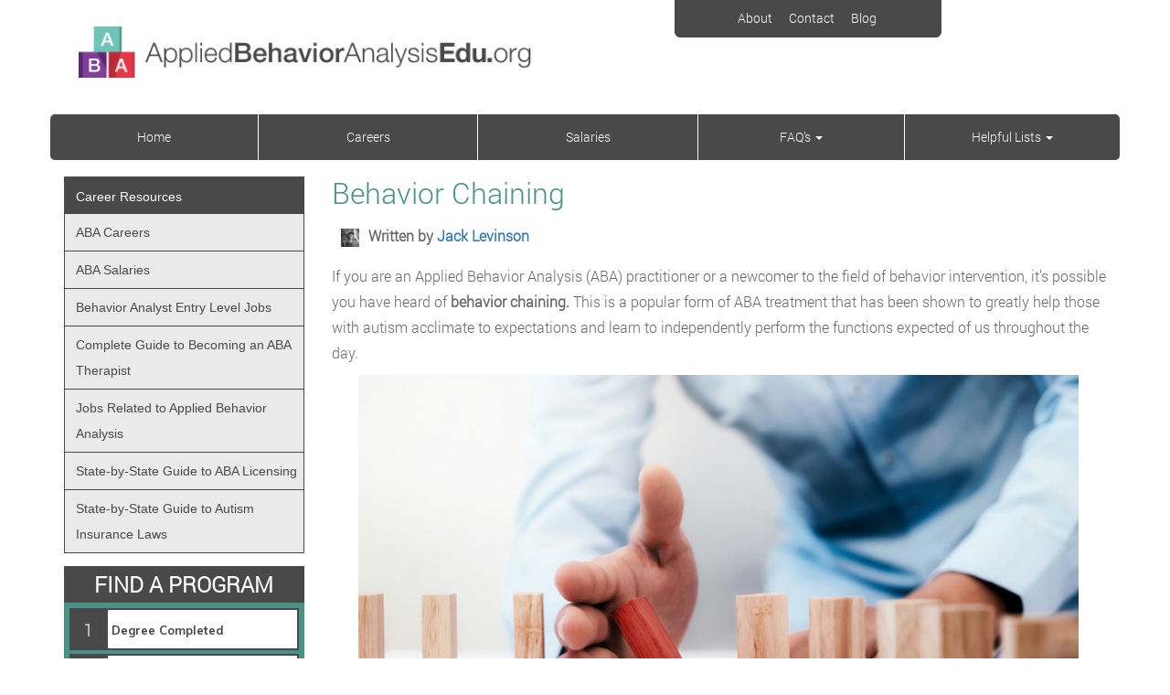

--- FILE ---
content_type: text/plain
request_url: https://api.ipify.org/
body_size: -144
content:
3.144.135.241

--- FILE ---
content_type: text/plain
request_url: https://api.ipify.org/
body_size: -91
content:
3.144.135.241